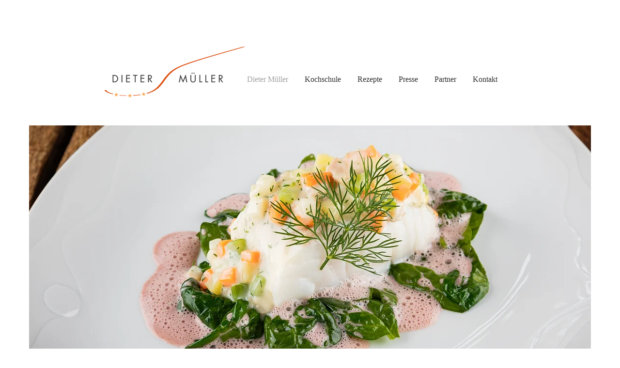

--- FILE ---
content_type: text/css; charset=utf-8
request_url: https://www.dietermueller.de/_serverless/pro-gallery-css-v4-server/layoutCss?ver=2&id=comp-j9zlrn3j&items=3469_1000_1500%7C3260_808_808%7C3618_808_808%7C3552_808_539&container=5450_1200_271.5_720&options=layoutParams_cropRatio:1.3333333333333333%7ClayoutParams_structure_galleryRatio_value:0%7ClayoutParams_repeatingGroupTypes:%7ClayoutParams_gallerySpacing:0%7CgroupTypes:1%7CnumberOfImagesPerRow:4%7CfixedColumns:4%7CcollageAmount:0%7CtextsVerticalPadding:0%7CtextsHorizontalPadding:0%7CcalculateTextBoxHeightMode:MANUAL%7CtargetItemSize:405%7CcubeRatio:1.3333333333333333%7CexternalInfoHeight:0%7CexternalInfoWidth:0%7CisRTL:false%7CisVertical:true%7CminItemSize:50%7CgroupSize:1%7CchooseBestGroup:true%7CcubeImages:true%7CcubeType:fill%7CsmartCrop:false%7CcollageDensity:0%7CimageMargin:0%7ChasThumbnails:false%7CgalleryThumbnailsAlignment:bottom%7CgridStyle:1%7CtitlePlacement:SHOW_ON_HOVER%7CarrowsSize:23%7CslideshowInfoSize:200%7CimageInfoType:NO_BACKGROUND%7CtextBoxHeight:0%7CscrollDirection:0%7CgalleryLayout:2%7CgallerySizeType:smart%7CgallerySize:30%7CcropOnlyFill:false%7CnumberOfImagesPerCol:1%7CgroupsPerStrip:0%7Cscatter:0%7CenableInfiniteScroll:true%7CthumbnailSpacings:0%7CarrowsPosition:0%7CthumbnailSize:120%7CcalculateTextBoxWidthMode:PERCENT%7CtextBoxWidthPercent:50%7CuseMaxDimensions:false%7CrotatingGroupTypes:%7CrotatingCropRatios:%7CgallerySizePx:0%7CplaceGroupsLtr:false
body_size: -125
content:
#pro-gallery-comp-j9zlrn3j [data-hook="item-container"][data-idx="0"].gallery-item-container{opacity: 1 !important;display: block !important;transition: opacity .2s ease !important;top: 0px !important;left: 0px !important;right: auto !important;height: 225px !important;width: 300px !important;} #pro-gallery-comp-j9zlrn3j [data-hook="item-container"][data-idx="0"] .gallery-item-common-info-outer{height: 100% !important;} #pro-gallery-comp-j9zlrn3j [data-hook="item-container"][data-idx="0"] .gallery-item-common-info{height: 100% !important;width: 100% !important;} #pro-gallery-comp-j9zlrn3j [data-hook="item-container"][data-idx="0"] .gallery-item-wrapper{width: 300px !important;height: 225px !important;margin: 0 !important;} #pro-gallery-comp-j9zlrn3j [data-hook="item-container"][data-idx="0"] .gallery-item-content{width: 300px !important;height: 225px !important;margin: 0px 0px !important;opacity: 1 !important;} #pro-gallery-comp-j9zlrn3j [data-hook="item-container"][data-idx="0"] .gallery-item-hover{width: 300px !important;height: 225px !important;opacity: 1 !important;} #pro-gallery-comp-j9zlrn3j [data-hook="item-container"][data-idx="0"] .item-hover-flex-container{width: 300px !important;height: 225px !important;margin: 0px 0px !important;opacity: 1 !important;} #pro-gallery-comp-j9zlrn3j [data-hook="item-container"][data-idx="0"] .gallery-item-wrapper img{width: 100% !important;height: 100% !important;opacity: 1 !important;} #pro-gallery-comp-j9zlrn3j [data-hook="item-container"][data-idx="1"].gallery-item-container{opacity: 1 !important;display: block !important;transition: opacity .2s ease !important;top: 0px !important;left: 300px !important;right: auto !important;height: 225px !important;width: 300px !important;} #pro-gallery-comp-j9zlrn3j [data-hook="item-container"][data-idx="1"] .gallery-item-common-info-outer{height: 100% !important;} #pro-gallery-comp-j9zlrn3j [data-hook="item-container"][data-idx="1"] .gallery-item-common-info{height: 100% !important;width: 100% !important;} #pro-gallery-comp-j9zlrn3j [data-hook="item-container"][data-idx="1"] .gallery-item-wrapper{width: 300px !important;height: 225px !important;margin: 0 !important;} #pro-gallery-comp-j9zlrn3j [data-hook="item-container"][data-idx="1"] .gallery-item-content{width: 300px !important;height: 225px !important;margin: 0px 0px !important;opacity: 1 !important;} #pro-gallery-comp-j9zlrn3j [data-hook="item-container"][data-idx="1"] .gallery-item-hover{width: 300px !important;height: 225px !important;opacity: 1 !important;} #pro-gallery-comp-j9zlrn3j [data-hook="item-container"][data-idx="1"] .item-hover-flex-container{width: 300px !important;height: 225px !important;margin: 0px 0px !important;opacity: 1 !important;} #pro-gallery-comp-j9zlrn3j [data-hook="item-container"][data-idx="1"] .gallery-item-wrapper img{width: 100% !important;height: 100% !important;opacity: 1 !important;} #pro-gallery-comp-j9zlrn3j [data-hook="item-container"][data-idx="2"].gallery-item-container{opacity: 1 !important;display: block !important;transition: opacity .2s ease !important;top: 0px !important;left: 600px !important;right: auto !important;height: 225px !important;width: 300px !important;} #pro-gallery-comp-j9zlrn3j [data-hook="item-container"][data-idx="2"] .gallery-item-common-info-outer{height: 100% !important;} #pro-gallery-comp-j9zlrn3j [data-hook="item-container"][data-idx="2"] .gallery-item-common-info{height: 100% !important;width: 100% !important;} #pro-gallery-comp-j9zlrn3j [data-hook="item-container"][data-idx="2"] .gallery-item-wrapper{width: 300px !important;height: 225px !important;margin: 0 !important;} #pro-gallery-comp-j9zlrn3j [data-hook="item-container"][data-idx="2"] .gallery-item-content{width: 300px !important;height: 225px !important;margin: 0px 0px !important;opacity: 1 !important;} #pro-gallery-comp-j9zlrn3j [data-hook="item-container"][data-idx="2"] .gallery-item-hover{width: 300px !important;height: 225px !important;opacity: 1 !important;} #pro-gallery-comp-j9zlrn3j [data-hook="item-container"][data-idx="2"] .item-hover-flex-container{width: 300px !important;height: 225px !important;margin: 0px 0px !important;opacity: 1 !important;} #pro-gallery-comp-j9zlrn3j [data-hook="item-container"][data-idx="2"] .gallery-item-wrapper img{width: 100% !important;height: 100% !important;opacity: 1 !important;} #pro-gallery-comp-j9zlrn3j [data-hook="item-container"][data-idx="3"]{display: none !important;} #pro-gallery-comp-j9zlrn3j .pro-gallery-prerender{height:225px !important;}#pro-gallery-comp-j9zlrn3j {height:225px !important; width:1200px !important;}#pro-gallery-comp-j9zlrn3j .pro-gallery-margin-container {height:225px !important;}#pro-gallery-comp-j9zlrn3j .pro-gallery {height:225px !important; width:1200px !important;}#pro-gallery-comp-j9zlrn3j .pro-gallery-parent-container {height:225px !important; width:1200px !important;}